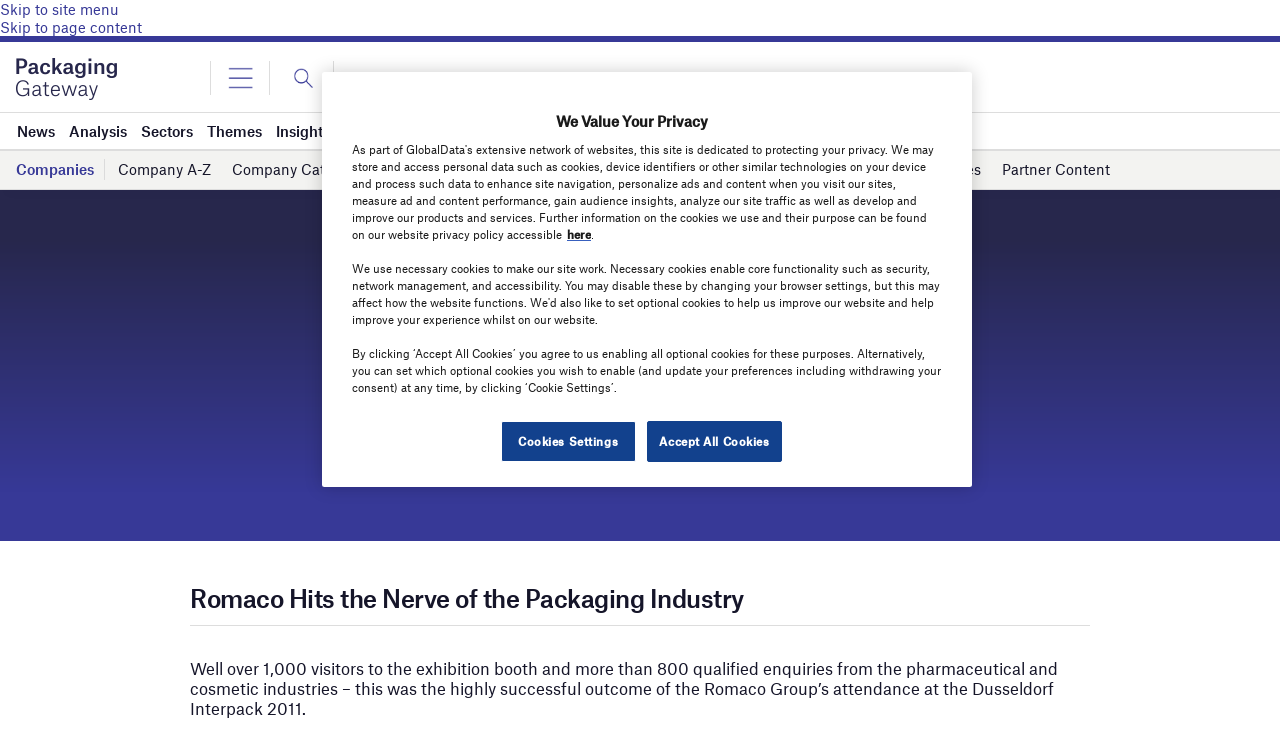

--- FILE ---
content_type: text/html; charset=utf-8
request_url: https://www.google.com/recaptcha/api2/anchor?ar=1&k=6LcqBjQUAAAAAOm0OoVcGhdeuwRaYeG44rfzGqtv&co=aHR0cHM6Ly93d3cucGFja2FnaW5nLWdhdGV3YXkuY29tOjQ0Mw..&hl=en&v=PoyoqOPhxBO7pBk68S4YbpHZ&size=normal&anchor-ms=20000&execute-ms=30000&cb=vae3hjmqd9a7
body_size: 49421
content:
<!DOCTYPE HTML><html dir="ltr" lang="en"><head><meta http-equiv="Content-Type" content="text/html; charset=UTF-8">
<meta http-equiv="X-UA-Compatible" content="IE=edge">
<title>reCAPTCHA</title>
<style type="text/css">
/* cyrillic-ext */
@font-face {
  font-family: 'Roboto';
  font-style: normal;
  font-weight: 400;
  font-stretch: 100%;
  src: url(//fonts.gstatic.com/s/roboto/v48/KFO7CnqEu92Fr1ME7kSn66aGLdTylUAMa3GUBHMdazTgWw.woff2) format('woff2');
  unicode-range: U+0460-052F, U+1C80-1C8A, U+20B4, U+2DE0-2DFF, U+A640-A69F, U+FE2E-FE2F;
}
/* cyrillic */
@font-face {
  font-family: 'Roboto';
  font-style: normal;
  font-weight: 400;
  font-stretch: 100%;
  src: url(//fonts.gstatic.com/s/roboto/v48/KFO7CnqEu92Fr1ME7kSn66aGLdTylUAMa3iUBHMdazTgWw.woff2) format('woff2');
  unicode-range: U+0301, U+0400-045F, U+0490-0491, U+04B0-04B1, U+2116;
}
/* greek-ext */
@font-face {
  font-family: 'Roboto';
  font-style: normal;
  font-weight: 400;
  font-stretch: 100%;
  src: url(//fonts.gstatic.com/s/roboto/v48/KFO7CnqEu92Fr1ME7kSn66aGLdTylUAMa3CUBHMdazTgWw.woff2) format('woff2');
  unicode-range: U+1F00-1FFF;
}
/* greek */
@font-face {
  font-family: 'Roboto';
  font-style: normal;
  font-weight: 400;
  font-stretch: 100%;
  src: url(//fonts.gstatic.com/s/roboto/v48/KFO7CnqEu92Fr1ME7kSn66aGLdTylUAMa3-UBHMdazTgWw.woff2) format('woff2');
  unicode-range: U+0370-0377, U+037A-037F, U+0384-038A, U+038C, U+038E-03A1, U+03A3-03FF;
}
/* math */
@font-face {
  font-family: 'Roboto';
  font-style: normal;
  font-weight: 400;
  font-stretch: 100%;
  src: url(//fonts.gstatic.com/s/roboto/v48/KFO7CnqEu92Fr1ME7kSn66aGLdTylUAMawCUBHMdazTgWw.woff2) format('woff2');
  unicode-range: U+0302-0303, U+0305, U+0307-0308, U+0310, U+0312, U+0315, U+031A, U+0326-0327, U+032C, U+032F-0330, U+0332-0333, U+0338, U+033A, U+0346, U+034D, U+0391-03A1, U+03A3-03A9, U+03B1-03C9, U+03D1, U+03D5-03D6, U+03F0-03F1, U+03F4-03F5, U+2016-2017, U+2034-2038, U+203C, U+2040, U+2043, U+2047, U+2050, U+2057, U+205F, U+2070-2071, U+2074-208E, U+2090-209C, U+20D0-20DC, U+20E1, U+20E5-20EF, U+2100-2112, U+2114-2115, U+2117-2121, U+2123-214F, U+2190, U+2192, U+2194-21AE, U+21B0-21E5, U+21F1-21F2, U+21F4-2211, U+2213-2214, U+2216-22FF, U+2308-230B, U+2310, U+2319, U+231C-2321, U+2336-237A, U+237C, U+2395, U+239B-23B7, U+23D0, U+23DC-23E1, U+2474-2475, U+25AF, U+25B3, U+25B7, U+25BD, U+25C1, U+25CA, U+25CC, U+25FB, U+266D-266F, U+27C0-27FF, U+2900-2AFF, U+2B0E-2B11, U+2B30-2B4C, U+2BFE, U+3030, U+FF5B, U+FF5D, U+1D400-1D7FF, U+1EE00-1EEFF;
}
/* symbols */
@font-face {
  font-family: 'Roboto';
  font-style: normal;
  font-weight: 400;
  font-stretch: 100%;
  src: url(//fonts.gstatic.com/s/roboto/v48/KFO7CnqEu92Fr1ME7kSn66aGLdTylUAMaxKUBHMdazTgWw.woff2) format('woff2');
  unicode-range: U+0001-000C, U+000E-001F, U+007F-009F, U+20DD-20E0, U+20E2-20E4, U+2150-218F, U+2190, U+2192, U+2194-2199, U+21AF, U+21E6-21F0, U+21F3, U+2218-2219, U+2299, U+22C4-22C6, U+2300-243F, U+2440-244A, U+2460-24FF, U+25A0-27BF, U+2800-28FF, U+2921-2922, U+2981, U+29BF, U+29EB, U+2B00-2BFF, U+4DC0-4DFF, U+FFF9-FFFB, U+10140-1018E, U+10190-1019C, U+101A0, U+101D0-101FD, U+102E0-102FB, U+10E60-10E7E, U+1D2C0-1D2D3, U+1D2E0-1D37F, U+1F000-1F0FF, U+1F100-1F1AD, U+1F1E6-1F1FF, U+1F30D-1F30F, U+1F315, U+1F31C, U+1F31E, U+1F320-1F32C, U+1F336, U+1F378, U+1F37D, U+1F382, U+1F393-1F39F, U+1F3A7-1F3A8, U+1F3AC-1F3AF, U+1F3C2, U+1F3C4-1F3C6, U+1F3CA-1F3CE, U+1F3D4-1F3E0, U+1F3ED, U+1F3F1-1F3F3, U+1F3F5-1F3F7, U+1F408, U+1F415, U+1F41F, U+1F426, U+1F43F, U+1F441-1F442, U+1F444, U+1F446-1F449, U+1F44C-1F44E, U+1F453, U+1F46A, U+1F47D, U+1F4A3, U+1F4B0, U+1F4B3, U+1F4B9, U+1F4BB, U+1F4BF, U+1F4C8-1F4CB, U+1F4D6, U+1F4DA, U+1F4DF, U+1F4E3-1F4E6, U+1F4EA-1F4ED, U+1F4F7, U+1F4F9-1F4FB, U+1F4FD-1F4FE, U+1F503, U+1F507-1F50B, U+1F50D, U+1F512-1F513, U+1F53E-1F54A, U+1F54F-1F5FA, U+1F610, U+1F650-1F67F, U+1F687, U+1F68D, U+1F691, U+1F694, U+1F698, U+1F6AD, U+1F6B2, U+1F6B9-1F6BA, U+1F6BC, U+1F6C6-1F6CF, U+1F6D3-1F6D7, U+1F6E0-1F6EA, U+1F6F0-1F6F3, U+1F6F7-1F6FC, U+1F700-1F7FF, U+1F800-1F80B, U+1F810-1F847, U+1F850-1F859, U+1F860-1F887, U+1F890-1F8AD, U+1F8B0-1F8BB, U+1F8C0-1F8C1, U+1F900-1F90B, U+1F93B, U+1F946, U+1F984, U+1F996, U+1F9E9, U+1FA00-1FA6F, U+1FA70-1FA7C, U+1FA80-1FA89, U+1FA8F-1FAC6, U+1FACE-1FADC, U+1FADF-1FAE9, U+1FAF0-1FAF8, U+1FB00-1FBFF;
}
/* vietnamese */
@font-face {
  font-family: 'Roboto';
  font-style: normal;
  font-weight: 400;
  font-stretch: 100%;
  src: url(//fonts.gstatic.com/s/roboto/v48/KFO7CnqEu92Fr1ME7kSn66aGLdTylUAMa3OUBHMdazTgWw.woff2) format('woff2');
  unicode-range: U+0102-0103, U+0110-0111, U+0128-0129, U+0168-0169, U+01A0-01A1, U+01AF-01B0, U+0300-0301, U+0303-0304, U+0308-0309, U+0323, U+0329, U+1EA0-1EF9, U+20AB;
}
/* latin-ext */
@font-face {
  font-family: 'Roboto';
  font-style: normal;
  font-weight: 400;
  font-stretch: 100%;
  src: url(//fonts.gstatic.com/s/roboto/v48/KFO7CnqEu92Fr1ME7kSn66aGLdTylUAMa3KUBHMdazTgWw.woff2) format('woff2');
  unicode-range: U+0100-02BA, U+02BD-02C5, U+02C7-02CC, U+02CE-02D7, U+02DD-02FF, U+0304, U+0308, U+0329, U+1D00-1DBF, U+1E00-1E9F, U+1EF2-1EFF, U+2020, U+20A0-20AB, U+20AD-20C0, U+2113, U+2C60-2C7F, U+A720-A7FF;
}
/* latin */
@font-face {
  font-family: 'Roboto';
  font-style: normal;
  font-weight: 400;
  font-stretch: 100%;
  src: url(//fonts.gstatic.com/s/roboto/v48/KFO7CnqEu92Fr1ME7kSn66aGLdTylUAMa3yUBHMdazQ.woff2) format('woff2');
  unicode-range: U+0000-00FF, U+0131, U+0152-0153, U+02BB-02BC, U+02C6, U+02DA, U+02DC, U+0304, U+0308, U+0329, U+2000-206F, U+20AC, U+2122, U+2191, U+2193, U+2212, U+2215, U+FEFF, U+FFFD;
}
/* cyrillic-ext */
@font-face {
  font-family: 'Roboto';
  font-style: normal;
  font-weight: 500;
  font-stretch: 100%;
  src: url(//fonts.gstatic.com/s/roboto/v48/KFO7CnqEu92Fr1ME7kSn66aGLdTylUAMa3GUBHMdazTgWw.woff2) format('woff2');
  unicode-range: U+0460-052F, U+1C80-1C8A, U+20B4, U+2DE0-2DFF, U+A640-A69F, U+FE2E-FE2F;
}
/* cyrillic */
@font-face {
  font-family: 'Roboto';
  font-style: normal;
  font-weight: 500;
  font-stretch: 100%;
  src: url(//fonts.gstatic.com/s/roboto/v48/KFO7CnqEu92Fr1ME7kSn66aGLdTylUAMa3iUBHMdazTgWw.woff2) format('woff2');
  unicode-range: U+0301, U+0400-045F, U+0490-0491, U+04B0-04B1, U+2116;
}
/* greek-ext */
@font-face {
  font-family: 'Roboto';
  font-style: normal;
  font-weight: 500;
  font-stretch: 100%;
  src: url(//fonts.gstatic.com/s/roboto/v48/KFO7CnqEu92Fr1ME7kSn66aGLdTylUAMa3CUBHMdazTgWw.woff2) format('woff2');
  unicode-range: U+1F00-1FFF;
}
/* greek */
@font-face {
  font-family: 'Roboto';
  font-style: normal;
  font-weight: 500;
  font-stretch: 100%;
  src: url(//fonts.gstatic.com/s/roboto/v48/KFO7CnqEu92Fr1ME7kSn66aGLdTylUAMa3-UBHMdazTgWw.woff2) format('woff2');
  unicode-range: U+0370-0377, U+037A-037F, U+0384-038A, U+038C, U+038E-03A1, U+03A3-03FF;
}
/* math */
@font-face {
  font-family: 'Roboto';
  font-style: normal;
  font-weight: 500;
  font-stretch: 100%;
  src: url(//fonts.gstatic.com/s/roboto/v48/KFO7CnqEu92Fr1ME7kSn66aGLdTylUAMawCUBHMdazTgWw.woff2) format('woff2');
  unicode-range: U+0302-0303, U+0305, U+0307-0308, U+0310, U+0312, U+0315, U+031A, U+0326-0327, U+032C, U+032F-0330, U+0332-0333, U+0338, U+033A, U+0346, U+034D, U+0391-03A1, U+03A3-03A9, U+03B1-03C9, U+03D1, U+03D5-03D6, U+03F0-03F1, U+03F4-03F5, U+2016-2017, U+2034-2038, U+203C, U+2040, U+2043, U+2047, U+2050, U+2057, U+205F, U+2070-2071, U+2074-208E, U+2090-209C, U+20D0-20DC, U+20E1, U+20E5-20EF, U+2100-2112, U+2114-2115, U+2117-2121, U+2123-214F, U+2190, U+2192, U+2194-21AE, U+21B0-21E5, U+21F1-21F2, U+21F4-2211, U+2213-2214, U+2216-22FF, U+2308-230B, U+2310, U+2319, U+231C-2321, U+2336-237A, U+237C, U+2395, U+239B-23B7, U+23D0, U+23DC-23E1, U+2474-2475, U+25AF, U+25B3, U+25B7, U+25BD, U+25C1, U+25CA, U+25CC, U+25FB, U+266D-266F, U+27C0-27FF, U+2900-2AFF, U+2B0E-2B11, U+2B30-2B4C, U+2BFE, U+3030, U+FF5B, U+FF5D, U+1D400-1D7FF, U+1EE00-1EEFF;
}
/* symbols */
@font-face {
  font-family: 'Roboto';
  font-style: normal;
  font-weight: 500;
  font-stretch: 100%;
  src: url(//fonts.gstatic.com/s/roboto/v48/KFO7CnqEu92Fr1ME7kSn66aGLdTylUAMaxKUBHMdazTgWw.woff2) format('woff2');
  unicode-range: U+0001-000C, U+000E-001F, U+007F-009F, U+20DD-20E0, U+20E2-20E4, U+2150-218F, U+2190, U+2192, U+2194-2199, U+21AF, U+21E6-21F0, U+21F3, U+2218-2219, U+2299, U+22C4-22C6, U+2300-243F, U+2440-244A, U+2460-24FF, U+25A0-27BF, U+2800-28FF, U+2921-2922, U+2981, U+29BF, U+29EB, U+2B00-2BFF, U+4DC0-4DFF, U+FFF9-FFFB, U+10140-1018E, U+10190-1019C, U+101A0, U+101D0-101FD, U+102E0-102FB, U+10E60-10E7E, U+1D2C0-1D2D3, U+1D2E0-1D37F, U+1F000-1F0FF, U+1F100-1F1AD, U+1F1E6-1F1FF, U+1F30D-1F30F, U+1F315, U+1F31C, U+1F31E, U+1F320-1F32C, U+1F336, U+1F378, U+1F37D, U+1F382, U+1F393-1F39F, U+1F3A7-1F3A8, U+1F3AC-1F3AF, U+1F3C2, U+1F3C4-1F3C6, U+1F3CA-1F3CE, U+1F3D4-1F3E0, U+1F3ED, U+1F3F1-1F3F3, U+1F3F5-1F3F7, U+1F408, U+1F415, U+1F41F, U+1F426, U+1F43F, U+1F441-1F442, U+1F444, U+1F446-1F449, U+1F44C-1F44E, U+1F453, U+1F46A, U+1F47D, U+1F4A3, U+1F4B0, U+1F4B3, U+1F4B9, U+1F4BB, U+1F4BF, U+1F4C8-1F4CB, U+1F4D6, U+1F4DA, U+1F4DF, U+1F4E3-1F4E6, U+1F4EA-1F4ED, U+1F4F7, U+1F4F9-1F4FB, U+1F4FD-1F4FE, U+1F503, U+1F507-1F50B, U+1F50D, U+1F512-1F513, U+1F53E-1F54A, U+1F54F-1F5FA, U+1F610, U+1F650-1F67F, U+1F687, U+1F68D, U+1F691, U+1F694, U+1F698, U+1F6AD, U+1F6B2, U+1F6B9-1F6BA, U+1F6BC, U+1F6C6-1F6CF, U+1F6D3-1F6D7, U+1F6E0-1F6EA, U+1F6F0-1F6F3, U+1F6F7-1F6FC, U+1F700-1F7FF, U+1F800-1F80B, U+1F810-1F847, U+1F850-1F859, U+1F860-1F887, U+1F890-1F8AD, U+1F8B0-1F8BB, U+1F8C0-1F8C1, U+1F900-1F90B, U+1F93B, U+1F946, U+1F984, U+1F996, U+1F9E9, U+1FA00-1FA6F, U+1FA70-1FA7C, U+1FA80-1FA89, U+1FA8F-1FAC6, U+1FACE-1FADC, U+1FADF-1FAE9, U+1FAF0-1FAF8, U+1FB00-1FBFF;
}
/* vietnamese */
@font-face {
  font-family: 'Roboto';
  font-style: normal;
  font-weight: 500;
  font-stretch: 100%;
  src: url(//fonts.gstatic.com/s/roboto/v48/KFO7CnqEu92Fr1ME7kSn66aGLdTylUAMa3OUBHMdazTgWw.woff2) format('woff2');
  unicode-range: U+0102-0103, U+0110-0111, U+0128-0129, U+0168-0169, U+01A0-01A1, U+01AF-01B0, U+0300-0301, U+0303-0304, U+0308-0309, U+0323, U+0329, U+1EA0-1EF9, U+20AB;
}
/* latin-ext */
@font-face {
  font-family: 'Roboto';
  font-style: normal;
  font-weight: 500;
  font-stretch: 100%;
  src: url(//fonts.gstatic.com/s/roboto/v48/KFO7CnqEu92Fr1ME7kSn66aGLdTylUAMa3KUBHMdazTgWw.woff2) format('woff2');
  unicode-range: U+0100-02BA, U+02BD-02C5, U+02C7-02CC, U+02CE-02D7, U+02DD-02FF, U+0304, U+0308, U+0329, U+1D00-1DBF, U+1E00-1E9F, U+1EF2-1EFF, U+2020, U+20A0-20AB, U+20AD-20C0, U+2113, U+2C60-2C7F, U+A720-A7FF;
}
/* latin */
@font-face {
  font-family: 'Roboto';
  font-style: normal;
  font-weight: 500;
  font-stretch: 100%;
  src: url(//fonts.gstatic.com/s/roboto/v48/KFO7CnqEu92Fr1ME7kSn66aGLdTylUAMa3yUBHMdazQ.woff2) format('woff2');
  unicode-range: U+0000-00FF, U+0131, U+0152-0153, U+02BB-02BC, U+02C6, U+02DA, U+02DC, U+0304, U+0308, U+0329, U+2000-206F, U+20AC, U+2122, U+2191, U+2193, U+2212, U+2215, U+FEFF, U+FFFD;
}
/* cyrillic-ext */
@font-face {
  font-family: 'Roboto';
  font-style: normal;
  font-weight: 900;
  font-stretch: 100%;
  src: url(//fonts.gstatic.com/s/roboto/v48/KFO7CnqEu92Fr1ME7kSn66aGLdTylUAMa3GUBHMdazTgWw.woff2) format('woff2');
  unicode-range: U+0460-052F, U+1C80-1C8A, U+20B4, U+2DE0-2DFF, U+A640-A69F, U+FE2E-FE2F;
}
/* cyrillic */
@font-face {
  font-family: 'Roboto';
  font-style: normal;
  font-weight: 900;
  font-stretch: 100%;
  src: url(//fonts.gstatic.com/s/roboto/v48/KFO7CnqEu92Fr1ME7kSn66aGLdTylUAMa3iUBHMdazTgWw.woff2) format('woff2');
  unicode-range: U+0301, U+0400-045F, U+0490-0491, U+04B0-04B1, U+2116;
}
/* greek-ext */
@font-face {
  font-family: 'Roboto';
  font-style: normal;
  font-weight: 900;
  font-stretch: 100%;
  src: url(//fonts.gstatic.com/s/roboto/v48/KFO7CnqEu92Fr1ME7kSn66aGLdTylUAMa3CUBHMdazTgWw.woff2) format('woff2');
  unicode-range: U+1F00-1FFF;
}
/* greek */
@font-face {
  font-family: 'Roboto';
  font-style: normal;
  font-weight: 900;
  font-stretch: 100%;
  src: url(//fonts.gstatic.com/s/roboto/v48/KFO7CnqEu92Fr1ME7kSn66aGLdTylUAMa3-UBHMdazTgWw.woff2) format('woff2');
  unicode-range: U+0370-0377, U+037A-037F, U+0384-038A, U+038C, U+038E-03A1, U+03A3-03FF;
}
/* math */
@font-face {
  font-family: 'Roboto';
  font-style: normal;
  font-weight: 900;
  font-stretch: 100%;
  src: url(//fonts.gstatic.com/s/roboto/v48/KFO7CnqEu92Fr1ME7kSn66aGLdTylUAMawCUBHMdazTgWw.woff2) format('woff2');
  unicode-range: U+0302-0303, U+0305, U+0307-0308, U+0310, U+0312, U+0315, U+031A, U+0326-0327, U+032C, U+032F-0330, U+0332-0333, U+0338, U+033A, U+0346, U+034D, U+0391-03A1, U+03A3-03A9, U+03B1-03C9, U+03D1, U+03D5-03D6, U+03F0-03F1, U+03F4-03F5, U+2016-2017, U+2034-2038, U+203C, U+2040, U+2043, U+2047, U+2050, U+2057, U+205F, U+2070-2071, U+2074-208E, U+2090-209C, U+20D0-20DC, U+20E1, U+20E5-20EF, U+2100-2112, U+2114-2115, U+2117-2121, U+2123-214F, U+2190, U+2192, U+2194-21AE, U+21B0-21E5, U+21F1-21F2, U+21F4-2211, U+2213-2214, U+2216-22FF, U+2308-230B, U+2310, U+2319, U+231C-2321, U+2336-237A, U+237C, U+2395, U+239B-23B7, U+23D0, U+23DC-23E1, U+2474-2475, U+25AF, U+25B3, U+25B7, U+25BD, U+25C1, U+25CA, U+25CC, U+25FB, U+266D-266F, U+27C0-27FF, U+2900-2AFF, U+2B0E-2B11, U+2B30-2B4C, U+2BFE, U+3030, U+FF5B, U+FF5D, U+1D400-1D7FF, U+1EE00-1EEFF;
}
/* symbols */
@font-face {
  font-family: 'Roboto';
  font-style: normal;
  font-weight: 900;
  font-stretch: 100%;
  src: url(//fonts.gstatic.com/s/roboto/v48/KFO7CnqEu92Fr1ME7kSn66aGLdTylUAMaxKUBHMdazTgWw.woff2) format('woff2');
  unicode-range: U+0001-000C, U+000E-001F, U+007F-009F, U+20DD-20E0, U+20E2-20E4, U+2150-218F, U+2190, U+2192, U+2194-2199, U+21AF, U+21E6-21F0, U+21F3, U+2218-2219, U+2299, U+22C4-22C6, U+2300-243F, U+2440-244A, U+2460-24FF, U+25A0-27BF, U+2800-28FF, U+2921-2922, U+2981, U+29BF, U+29EB, U+2B00-2BFF, U+4DC0-4DFF, U+FFF9-FFFB, U+10140-1018E, U+10190-1019C, U+101A0, U+101D0-101FD, U+102E0-102FB, U+10E60-10E7E, U+1D2C0-1D2D3, U+1D2E0-1D37F, U+1F000-1F0FF, U+1F100-1F1AD, U+1F1E6-1F1FF, U+1F30D-1F30F, U+1F315, U+1F31C, U+1F31E, U+1F320-1F32C, U+1F336, U+1F378, U+1F37D, U+1F382, U+1F393-1F39F, U+1F3A7-1F3A8, U+1F3AC-1F3AF, U+1F3C2, U+1F3C4-1F3C6, U+1F3CA-1F3CE, U+1F3D4-1F3E0, U+1F3ED, U+1F3F1-1F3F3, U+1F3F5-1F3F7, U+1F408, U+1F415, U+1F41F, U+1F426, U+1F43F, U+1F441-1F442, U+1F444, U+1F446-1F449, U+1F44C-1F44E, U+1F453, U+1F46A, U+1F47D, U+1F4A3, U+1F4B0, U+1F4B3, U+1F4B9, U+1F4BB, U+1F4BF, U+1F4C8-1F4CB, U+1F4D6, U+1F4DA, U+1F4DF, U+1F4E3-1F4E6, U+1F4EA-1F4ED, U+1F4F7, U+1F4F9-1F4FB, U+1F4FD-1F4FE, U+1F503, U+1F507-1F50B, U+1F50D, U+1F512-1F513, U+1F53E-1F54A, U+1F54F-1F5FA, U+1F610, U+1F650-1F67F, U+1F687, U+1F68D, U+1F691, U+1F694, U+1F698, U+1F6AD, U+1F6B2, U+1F6B9-1F6BA, U+1F6BC, U+1F6C6-1F6CF, U+1F6D3-1F6D7, U+1F6E0-1F6EA, U+1F6F0-1F6F3, U+1F6F7-1F6FC, U+1F700-1F7FF, U+1F800-1F80B, U+1F810-1F847, U+1F850-1F859, U+1F860-1F887, U+1F890-1F8AD, U+1F8B0-1F8BB, U+1F8C0-1F8C1, U+1F900-1F90B, U+1F93B, U+1F946, U+1F984, U+1F996, U+1F9E9, U+1FA00-1FA6F, U+1FA70-1FA7C, U+1FA80-1FA89, U+1FA8F-1FAC6, U+1FACE-1FADC, U+1FADF-1FAE9, U+1FAF0-1FAF8, U+1FB00-1FBFF;
}
/* vietnamese */
@font-face {
  font-family: 'Roboto';
  font-style: normal;
  font-weight: 900;
  font-stretch: 100%;
  src: url(//fonts.gstatic.com/s/roboto/v48/KFO7CnqEu92Fr1ME7kSn66aGLdTylUAMa3OUBHMdazTgWw.woff2) format('woff2');
  unicode-range: U+0102-0103, U+0110-0111, U+0128-0129, U+0168-0169, U+01A0-01A1, U+01AF-01B0, U+0300-0301, U+0303-0304, U+0308-0309, U+0323, U+0329, U+1EA0-1EF9, U+20AB;
}
/* latin-ext */
@font-face {
  font-family: 'Roboto';
  font-style: normal;
  font-weight: 900;
  font-stretch: 100%;
  src: url(//fonts.gstatic.com/s/roboto/v48/KFO7CnqEu92Fr1ME7kSn66aGLdTylUAMa3KUBHMdazTgWw.woff2) format('woff2');
  unicode-range: U+0100-02BA, U+02BD-02C5, U+02C7-02CC, U+02CE-02D7, U+02DD-02FF, U+0304, U+0308, U+0329, U+1D00-1DBF, U+1E00-1E9F, U+1EF2-1EFF, U+2020, U+20A0-20AB, U+20AD-20C0, U+2113, U+2C60-2C7F, U+A720-A7FF;
}
/* latin */
@font-face {
  font-family: 'Roboto';
  font-style: normal;
  font-weight: 900;
  font-stretch: 100%;
  src: url(//fonts.gstatic.com/s/roboto/v48/KFO7CnqEu92Fr1ME7kSn66aGLdTylUAMa3yUBHMdazQ.woff2) format('woff2');
  unicode-range: U+0000-00FF, U+0131, U+0152-0153, U+02BB-02BC, U+02C6, U+02DA, U+02DC, U+0304, U+0308, U+0329, U+2000-206F, U+20AC, U+2122, U+2191, U+2193, U+2212, U+2215, U+FEFF, U+FFFD;
}

</style>
<link rel="stylesheet" type="text/css" href="https://www.gstatic.com/recaptcha/releases/PoyoqOPhxBO7pBk68S4YbpHZ/styles__ltr.css">
<script nonce="lrf9AIrCMnnNKE_tHVFgZw" type="text/javascript">window['__recaptcha_api'] = 'https://www.google.com/recaptcha/api2/';</script>
<script type="text/javascript" src="https://www.gstatic.com/recaptcha/releases/PoyoqOPhxBO7pBk68S4YbpHZ/recaptcha__en.js" nonce="lrf9AIrCMnnNKE_tHVFgZw">
      
    </script></head>
<body><div id="rc-anchor-alert" class="rc-anchor-alert"></div>
<input type="hidden" id="recaptcha-token" value="[base64]">
<script type="text/javascript" nonce="lrf9AIrCMnnNKE_tHVFgZw">
      recaptcha.anchor.Main.init("[\x22ainput\x22,[\x22bgdata\x22,\x22\x22,\[base64]/[base64]/[base64]/ZyhXLGgpOnEoW04sMjEsbF0sVywwKSxoKSxmYWxzZSxmYWxzZSl9Y2F0Y2goayl7RygzNTgsVyk/[base64]/[base64]/[base64]/[base64]/[base64]/[base64]/[base64]/bmV3IEJbT10oRFswXSk6dz09Mj9uZXcgQltPXShEWzBdLERbMV0pOnc9PTM/bmV3IEJbT10oRFswXSxEWzFdLERbMl0pOnc9PTQ/[base64]/[base64]/[base64]/[base64]/[base64]\\u003d\x22,\[base64]\\u003d\\u003d\x22,\x22w4tzV8ODRV/CnMKoO2tZM8OEEnLDrcOfXSLCh8KCw4vDlcOzP8KhLMKLcmV4FAvDvcK1Nj3CkMKBw6/Co8OcQS7Cmz0LBcK1F1zCt8OLw7wwIcKxw4R8A8KLIsKsw7jDmMKuwrDCosOAw4ZIYMKLwoQiJRsgwoTCpMOkLgxNRDd3woUJwpByccKyQMKmw59eI8KEwqMRw4JlwobCmkgYw7Vsw6kLMXg/wrLCoGxMVMOxw4RUw5obw7dpd8OXw7LDoMKxw5AUU8O1I0fDmDfDo8O8wrzDtl/CrWPDl8KDw5HCvzXDqhDDmhvDosK+wpbCi8ONMsK3w6cvA8OafsKwJcO0O8Kew7s8w7oRw7HDisKqwpBEFcKww6jDmytwb8Kuw5N6wocaw6d7w7xLdMKTBsOXLcOtISskdhVDQj7DvjjDjcKZBsOMwq1MYxYrP8OXwpPDrirDl2F1GsKow5PCjcODw5bDjcKVNMOsw5/[base64]/[base64]/CqigNI13CgHzCrsKjw5XCj0LDpHkcdwwWAsKywqFWwpPDu8K5wpHDv0nCqzkwwosXRsKswqXDj8KRw5DCsBU/[base64]/[base64]/CsF3CtMKKNcKAJ8K3wozCo8OKwp1ABMO0wqpkSXLDisKPFDTCihFuNk7Do8O+w5LDlsO4wqkhw4TCscKaw5p/[base64]/CklfCtwHDocK1GcKTwprCt3rDk8KPwqnDgVN6M8KQLcKNw5vCjg/Dq8O4RcKHw7XCnsK9OVpfwrDCs3nDqR/Ds2p4AsOadHRRCsK5w4LDocKEY1/DoiDDpCrCjcKUw6N2wpsSIcOaw7jDkMO8w787wqxCL8OtAGxIwqcJdG7DvsO6ecONw6LCumEgDQDDpyvDosK4w4/ClsOxwoPDji8Yw6bDh2zCmcOKw5s2wp7CgypmdsKtMMKcw6nChsOhBzDCnkJ/[base64]/CpGFdwp11wrTDmgATw4nDs2RIIT/CrcKKwqcAa8KFw5vCgcOZw61IOFvDskE2HXFdCcOXB1ZycnHCh8OHSR13MUIUw6jCs8O6wpnDusOueXxIFsKOwokvw4Ibw4TCiMO8NhDDtz18QsKTATbDkMKADknCvcOIOMKXwr5hwpzDgjvDpH3CoR/CtEfClWzDhsKSHUIUw6NUw4Y+IMKgaMKCJyt0OjLCi2LDvznCkyvDgGjDqsO0wpdVwrrDuMOtL1PDqDzCpMKfOXXCtEXDssKQwqkcCcKUHU8hw5bClWbDkCHDuMKvWsO3wq/DkBcjaETCti3DrXjCrzAsezHCvcOGw54Vwo7DjMK/[base64]/w6c9wr1gVjDCvsO7PkHCsyA0Fi4eVhAawq5BXmvCsi3DpMKpAwNBMcKbNsKiwrpVWiXCilPCsWQXw4d+STjDscOMwpzCpBzDqcOWWcOOw4c/Chd+GDDCjRFywrrDqsOUIiXDlMO/LhBGDMKDw6TDpsKHwqzCnxTCqcKdMF3DmcO/w7FJwpHDnTbDhcOecMOXw4AmeE1DwpvDhiVEbkLDiCA2ES4Qw4Vaw7PDvcOlwrYBDhcuMTQqworDm0fCrmYHb8KuCibDqcOfbzLDiDLDgsKzGxJZQcKmw5HCn189w47DhcOLesKOwqTCkMK5w4Qbw7PDq8KyH2/CsF8BwrvDnsKaw50aZAPDisKGI8KRw7Q9McONw6TCtcOow7rCssOdNMOuwrbDp8OcTC4bbgxzNE0bw7AiTRgxH3AqDMKdOMOBXETDrMOAFmQPw7DDmgLCnMKWRsOaJcOfw77DqkMUEDVkw4oXEMKqwo1fGMOdw4DCjH3DqyhAw77DuWZYw6h7KGIew4/CpcO2K37Dl8OYH8KnPMOsQ8KGw4vDkkrCi8KXWMO5BEnCtgfDmcOMw4jCkSJQU8OIwrx9AmBtLxDDrUQiKMK9w4RLw4IcYWPDkWTCgW0qw4lAw5XDncOFwrvDoMO6BSV/wogFWsKSZFozChzDjEZxbRR1wrosQWVoXEJcPENEJg0Ww7k+UVXCocOOb8O3w73DmzjDvsOcP8Opfldawr/DnsKFZDMUwrAcQsK3w43CoSHDuMKLawrCp8KKw7rCt8Kgw5QuwqzDm8O2U0pMw5vCu2vDhyDCsmxWQhwyETA8wp/DgsOYw6IIwrfCq8KDbnHDm8K9fgzCnWjDjhDDvQBcwr4Ew4LDr0l2w5TCgUN7fXLDvxsGThbDvQMnwr3CrsO3G8KOwrvCtcKlb8KqecOfwrlgw7NFw7HCnQ/CohJOwobCuSF+wp7CtAbDg8K5P8OYaFVwH8KgCDkfw4XCnsOkw60ZbcO0QGDCsAPDizvCtMKNDi58S8O4wonCoijCv8OZwoHDpGJBcmLCiMO0w73Ct8KswqrCviAewoLDhMOxwrETw4oKw4BPNXcmw4rDosKlKyrCtcO0dBnDrWLCkcOrJUIwwqJbwowcw4E/[base64]/Dt8Kywq3CjmXCmXRNw4RNw64zNSXCvnTCuRA3CMOnwrgcA0fDj8KORcKVdcKqGMKYS8Oyw6HDgDPCpGnCpTJkQsKFO8OfL8OxwpZEJREow7JDOGFKe8O8TAg/[base64]/CncOvw7zCoQwYw6RSIcO5w5fDo8K2VzN2w5XCpUrCk3zDt8KjegVOwrfCqjARw6TCsxxKf1fDlcO5wr0WwpvCocO4wrYCwoQ2LsOWw6TClGDDnsOSwrzCusORwpVzw5AQLyHDmR0jwoE9w7JpBFvCgQQSWsOsdj8dbg3Ch8KlwrrCin/Cm8Ozw5t2AsOuCMKmwpcaw5nDssOZXMKjw4pPw4sAw7caaT7CuXxMwrIXw7kJwp3DjMOfPsOkwprDqDQaw6AkYsOzQlXCgxBIw6NuLUVkw7DDsF1OfMKCa8ObZsKUD8KJWRrCqwTDoMKaHcKJezrCoWrDucKoK8Okw59+R8KZXcK/w7LClsOawrA9S8OAw77DownDjMODwpHCisOzGEpqFijDvhHDpzgVJcKyNDXDu8Kxw4kZHj0jwrjClcOqVQTCoFp/w5PClQxqX8KeWcOEw4ZpwrJ3TVVJwrPCj3bCncOABjcRZgZdOH3CpcO0CzfDmzLCpXw9W8Orw4bChMKzNitkwqwJw7vCqilgXkDCq0g+wo9mw61hXWcEHMOSwofCpsKvwp1Rw6bDgcKMNT/CkcOdwpdKwrDDi3PCi8OvXADCu8KXw5ZMw7QywrrCtMK+wq0ww4DClBrDgsOHwodtNjPDpcKTXnzCnGMwdh7ClsOfA8KHb8OFw7t6KMKYw7Eya01/OQ7CnAU0PBdYw7F2Tks3cDktOEgQw7cWwqwjwqwswrrClRUEw7QIwrBqGsKQwoIlCMKjbMOaw6pbwrBIW28QwqByKsOXw49gwqfChVd8w6Q3QMOpe2p0woLCgMKtW8KfwolVNhhVSsKlFXbCjjpfw6TCtcOPPy/DgwLDvcKJW8KEe8KmQMK2wpnCglcbwrouwqDCpF7DmMO5N8OGwrLDm8Kxw75Swp9Qw6YjKCvClsOwP8OEP8KSQXLDpXHDpsOVw6HDtVtVwrkCw4jCo8OKwqx7wrPClMKmXcK3dcO4OcKZYH/DmntbwqfDsSFhfCnDv8OKYWF7HMOaIMKww4FoXDHDvcKTIcO/XATDlh/Co8OKw5zCtkhbwr0+wrUPw5nDgA/DrsKYET5/wqoWwoDDssKcwrTCocOdwql6wrLDlMOaw5TDisKowrvCuTLCiGRFezcnwrLDrMOFw7I+Y1sWVyHDgyccGsKww5knw6PDkcKBw4/DhcO0w7o7w6NQEcO3wqEBw5QBAcOxwojCiFvDisOAw5vDjsOvEMOPUMONwo5LDsO3X8OFcyDCkMO4w4XCvDLCvMK+wqYKwpnCgcK3woLCvGh/w7DDiMOpR8KFX8O5O8KBQ8OPw4pZw53CrsOBw4TChcOuw5HDmsONQ8O+w4ovw7hgBcOXw4F/wpjDriYyRGwlw5VxwotaBCVnY8Obw4XChcKvw4TDmjfChTpnd8OYYMKBSMOWw7/Dm8ObSzbCoHUKJ2jDmMOSYcKtEmAbLMO3FFXDlcOVFsK+wrjCtMK2O8KcwrLDtGXDjwrCuUTCusKOw6nDvcKWBkQsKV5KOzLClMODw7XCt8KpwqHDhcORTMKZNzNiL1gYwrUtWcOrLS3DrcKwwqEJw5rCgng5wqDCtsKtwr3ClT/ClcOLw7zDrMO/[base64]/fDAHA8KiwrjCi31ZK2XDo8O2LBRhPcOHXiESw6hTT33CgMKsL8KKBhfDqi7DrmBGK8KLwpZCDCYvFXfDpcOrM3nClcOcwqRuesKnwrLDvMOCEsOZYcKQwq/CqcKVwo3DpC9sw7rCjcKqRMKnesK7f8KtfmrCl2jDnMODFsOWOT8Awo5nw6jCoU/DjmoQAcKTSGHCngwwwqQyC0nDpyTDtQ/CjnrCqcO/[base64]/SsK4V8KvLMOXScKCwpQFwrp2w68NYsO7P8OVUMOOw47CpcKTwp3DvkIJw6PDvhs5AMOoZMKbZMKXUMK1CyhRfsOPw4LDvMOSwp3CmcKRXnVKecKdU3tZwr3DmcK0wovCrMKgAcONODFRVioQcH9masKdVsK1wr/DgcKqwogjw7zCjsOPw6MnS8OeZMOoSsOzw50cw6fCoMO4wqbDisKmwrBePWvCgwvCgsOleCTCisKjwo/CkDPCunvDgMKiwod9esOqeMOfwoTCpHfCqz5fwq3Do8ONZ8Otw5LDkMOfw5pIQ8Ktw6XDvsOUGsKrwpleSsK/QR3Dq8KOwpTChH0yw5HDtsKrSFzDv2fDl8KDw5hOw5Q2GMK3w7xAJsOLQR3CqsKLOjPDrW7Dr1MUZcOqTxPCk0nCqC7CjSPCmX/ClHomZcK2Z8Kdwq3DiMKXwoPDqkHDpgvCvnbCtMKQw6slODfDhT3CqhXChcKQOsO+w6t1wqMGXcKBUGRyw492cF5ZwqXCucOSP8KgMgTDnm3Ci8OtwqDCkChGwrnDtHXDqEYQPArDoUUJUD/DtMOEIcOYw6wUw7wAw7c4MDsEVTbCrcKAwqnCq1Jkw7rCqh/[base64]/wovDl8K3w5sQTnVdw75Ew4zCu8OIw7QZw7AOwqzCjhsaw5BVwotHw64/w5JiwrzCh8KyRTLCvnlrwrdRckYTwoXCmsODKsKILm/DnMKTYcOYwpPDsMOQf8KMwprDn8O2wpR3w7UtAMKYw4QWwrVYPEh/bHZ7AsKQbFrDtcK/c8OCUMKfw6pUw6ZxTF0zTsKMw5HDq3hYLcKYwqXCvcKewqrDhTkpwpjCnkZ9wpE3w51rw7vDocO0wrY2d8KwJQgST0bCvCxwwol4CUcuw6DCnMKDw7jCkFYUw6vDm8OmBSTCkcO4w5zDqMOFwqfCt37DnsK6CcOeF8O/w4nCscKcw7/DisKmw6nDlMONw4F4XBAAwqHDiF7DvCgSNMKXYMK+w4fCjMKCwpBvwprCmcKvwoQNYncQBzBJw6JGw5zDmsKeecKgEVDCtsK1wpLCg8O2KsOAAsOzOMKrUsKaSjPDsgfCowbDsFLCm8O/MzTDpmbDicK/w6UowpXDsStawrLDiMO7acKFbH1BTRcHw618QcKhwpzDinZRK8KhwqYBw4gUDUrCg2xrVmpmBhfCgSZrQm7ChiXDs0Ifw6PDn2Yiw7PCn8KpDnBlwpDDv8KUw6VuwrRGw5hRDcKkwqLCs3HDn0HCiGxIw6HDkGLDq8KkwrgOwrsTbsK7wrzCsMOEwplhw6UGw4LCmj/CnQcIaAfCjMOXw7HCucKZO8Osw7HDpHTDpcOjYMOGNkAgwo/ChcOmIk0DS8KHQBk2wqgswoYtwoAxcsOWElzCgcKbw74IasKxazpiw6x5wrvCsTBnRcOSNUTCl8KvPHfCpcOuN0RVw6RFwr8HOcKPwq/CrsOiI8Oda3Quw5rDpsO1w5klDcKMwpcBw5/DnyxgesO/ei7DqMOBUQ/CiEfCj0PCh8KVwqDCu8KvIDnCiMO5D1MHwokMXD5Rw4EqFn7Cqy/CsQszCcKLUcOPwr/[base64]/Dp8OwWSjCp8O4X1zDjUkZwpBWwrhPwrcew4QDwqkge17Dll/DhcOxLAkQFjXCmsKxw6k2LX7CgsOkbibCmjbDg8KWAMK9JsO0MMOHw6kWw7vDvGLCqRnDtho5w4LCqsK7Dlhsw4cvVcONVsOKw5l/[base64]/w61ROcOcNsO/w5x/[base64]/DkMOpGQV/wqciVwdAbsOsLsKEPEnDiRQTeHfDpVkXw60JEXfDnsO+K8O5wrfDtWjCkMOdw4XCvMKrZiI1wrjDg8O0wqViwp5lB8KNNcOubMO+w5V/[base64]/KsK0wpdNw4dRL37Cn8O+e8KjPR5+w5TCsFUAw5RBTzbCqR4jw5Rkwpgmw6oxSmfCiTTCrcKow7DCmMKcwr3CtULCncKywopDw7o6w7kNYMOhRcOOeMOMKCDCisONwo/[base64]/DnsKlwrbCrA9uwqDDisKLw6DCnsOadsOzcSjClMKywrTCs8Oaw5RkwoPCmSkkVlBXwoPDqcKvOio0C8K8w59FcWfCsMOGOHvCgF5iwoQ3woxGw5x2GBIow77DoMK5ah/DshIswo/DpxNvfsKPw7rCoMKNwp55w5laecOZNFPCnjTDkGd9EcKnwo8Fw4PDlwZfw6thY8KDw73CmMKiIwjDh1tzwrnCtXduwp9PSAfDvDrCt8KPw4HCgUrDmizDkQEhKcKlw4/Cj8OAw6zCiA17w6vDuMKIWh/CucOAw7LClMOmXjULwqzCnlE9M1gYwoDDt8ORworCgUt2LzLDqUTDkcKQWsKvQk07w4rDvMKwUsKewoxHw5Fiw7PCv3rCmnsDEyvDssKlW8Kdw7Axw7nDq1PCmX83w5TCvlDCgMOSKn4LHgBmS1/DkV1Uwq/DsUfDnMOMw5HDljzDtMO2OcKIwq3CocOha8OSNxPCqS8KUcO0RV7Dh8OoS8KqPcKdw63Cp8KdwrUgwpvCqEvCtz5VZnZeXV3DiQPDgcOXX8OCw4PCi8K7wp3CpMOewoNTdV8UIDQjQkEvSMO2wqrCiSDDrVUCwrlFwozDs8Kyw6YEw5/CusKJUCwkwps/Z8OXAxHDuMOpW8KGOAURw67DgwfCrMO9RX5oLMOAwpPClCgOwoLCp8O0w616wrvDpyBAP8KLZMO/AFTDtsKkd1p/wrhFdcKzXhjDn2NIw6A1woRrw5JTSBvDqj7CoHHDrXjDlEDDt8O2J3dYTT0zwoXDsTw0w6TCu8Okw4USwqXDhsOAZmIhw7xowqd3XsKSAlTCmkHDksKZTEpQMRDDkcK1XDvCrGkzw4Y6w5w3DSMUb0/[base64]/[base64]/SFAUw6R1eSQEw7bDoH3DgSkeaMOuJ2TDjk7Di8KTwrDDtzkNw5XCqcK4w7AuecK8wqDDmwrDmVHDhBhgwqTDqDPDuSBXMMObSMOowpPDtzLCnTDCnMKZw7wtwoVfWcOaw5QSwqg4ZMKPw7sFEsOcfGZPJcKgD8OJXyxRw7ssw6XDvsOSwrE4wr/CuDPCtjBIdU/CuxHDhsOhw4giwoTDkiDCmBgUwqbClsKyw4bCjAoTwqzDpFXCk8KzH8Oyw7bDg8OGwoTDtU0owqxJwpfCtMOQBMKHwqzCgR0pLSBwT8Ozwo1kQSUEw51AdcK7w5bCu8OTM1rDlMOfdMK/[base64]/w55BwpLCjGbDoB/DtF7CscKqwowCw6oLwqbCuMOUW8OwWBLCosKswqAJwp9Ow7VIwrh8w4YPw4Nmw7Atcmxzw6B8Hks/dQrCgnsdw6DDkcKCw4LCksKoS8ObOsKqw6xWw5lCdWzCkhkVK0cawonDuw1Ew4nDv8KIw48ucRpdwqDCl8K8R3DChMK7XcK4LXnCtmUSORLDnsOsZ2M6Y8KvGDTDrcKnCMKyfSrDrjY8w6/Dq8OdT8ODwrzDgirCmMKKTBTClVUGwqRcwqtBw5hDe8OgWEUFc2Usw6I6dQTDm8KbHMO4woXDh8KrwoJvFTHDpWfDoENdewXDt8KcMcKiwrUpfcKwNcORYcKzwrUmen09TRvCssK/w7QNwrrCmMOPwrQvwqwhw6l7HsOhw4kHBsK2woolWnbDvzoTDDLCpnPCtigawrXCiUnDgMK5w4TCvBxNRcKyUTAPbMOTSMO9wobDo8OYwogAw67CsMOlembDsHRbwqXDp34kf8KVwrt2wrvCqAfCqR5aVBsow7zDm8Oqw4VzwpEIw7zDrsKPQw/DgsK+woo7wqgPMMO/cCrClMOIwrnCpsO7wo7DvW4uw7PDmD0cw7oKQjbDvMOvDQQSXywWA8ODDsOSD2lyF8K4w7/DtUZWwrA7WkjCknN+w7/DslrDn8KVdB5ew7bCnyVkwrvColpkYn7DpQvCux3DssOzwozDksOzX2bDk0XDrMOmGzlrw7/ChyBQwokUcMKUCMOYSipywq9TXMKoUUg3wrkVwo/DocKkB8KiU1rCpRbCuXnDqnbDvcOHw7LDvcO1wqdsP8O7Py5BSHYLEivCu23CvnLCsHbDlEYELMKkOMK3wqzDgT/Dq3zDhcK/[base64]/Bl1uRQnClsKSSsO0dMKHw77DkcOewqxhdcO6ScOAw5XCgMOpwo7ChRw/[base64]/[base64]/CgsO7wpMHwpsZXVbCrsOsI3kiwqzCscOVYSslGMK1D2nCq2MIwqhbaMOew7MowrBnPSRsDR4lw4cHN8Kgw4/DqC9PSDjCncO6c0rCoMOKw6ZONQ01LUzDqmDCj8OKw7PDp8KmUcOXw5IvwrvCjMOOOMKOacK3Dx5dw7FrccOfwp5wwpjCjk3DpMKWZsKWwqXCn37DjGPCvcKhPHpMwqUPcz7DqVPDmR7Cv8KLDy8wwpLDrFHDrcOkw7fDg8OJHCUVc8O2wrDCggTDjcKGIUF2w4Yawo/DuX7DshpLTsOmw4HCgsOgJ2PDvcKSQyvDicOGVDrCiMOfXXHCsUo6PsKRRcOfw5vCrsKxwp/[base64]/w45ICRxsXwl2NcOVUcOew7N3wonDkMKhwoZ8LsK6wqxrF8Oqwo4FfS4kwpBNw6fCh8K/KsKdwrjDq8O0wr3Ct8OxQBwyKQHCqydYbMOTwoDDqivDjwLDvADCscOxwoc2Oj/DgkrDq8KPYsOGwoA4w7EwwqHCq8OowqtyUhHCkx9IXngfwoTDh8KBU8KIwq3ClDpbwokyHn3DtMOLW8O5E8KXOcK+w6/CkzJTw6jCt8OpwoNRwrDDunTDuMKeM8Ohw5wpwqjDinDCm0YJTBDCmcKsw59OUkfCt2XDkcO5Q0nDqS9MPD7DuxHDlcOSw79nTChDI8OXw5rCmStTw7HCkcOTwqVHwo5yw7RXwpQ8OMOdwq7CuMOyw4USPjlGUMKUR0bCjMKJDMKow7IJw40Mwr1mRFp6wqvCrsOTw5/DmVUow79jwpl6w6wpwpPCvHDCuCHDm8KzZgHCqMOPeFXCk8KmImrDqMKSV3FpJWlqwq7Dnwgfwos/wrBDw7A4w5RARyjCjFsqEsO6w4jCssOoSsK7DwjDml5uwqQCw43Dt8OtZWgAw5rDosKhYk7Dh8KVw4DCgELDs8KMwqcoP8Kuw6FkU3/DkcKLwpzCiTnDinPDqcOEIiLCjcODd3XCv8KNw61nw4LCpTdWw6PCh0LDlGzDgMKLwqfClDE6w4bCuMKWw63Dny/Cj8Kvw47CmsKIfMKSJi5LG8OHZHlaM28Ew4Fkw5rDrR3Cm0/DucOdEiLDhTfCkcOiJsKDwojCtMOZw74Uw7XDjEvCr34XaH8Dw53Dmh/DssOPw7zCnMKqWsOWw5cePAZmwr0CKkUeKBhIFcO0HDvDg8K7UAgcwr4bw7/[base64]/[base64]/DusKxwp/DpnB7PsOGejE8PcORSB/CqcOmZMKiVMK8bXrCrTPCosKUO0wiZyl0w7wsQHByw67Cv1DCv3vClFTClyNvPMO6MU4/w6p0wofDjsKgw6jDpcKhFR1Uw7bDpRFuw5YUbGpZEhbDlx3CrFLCmsO4wooYw7LDt8OTwqVAN0cgWcK7w6jClivCqm7CpcOEZMKdwrHCvVLCg8KTH8KTw5w0FDM0XcO6wrZadDHCqsO5KsK+wp/Dm247ASbDtRJ2wrpiw53CsDvCjwFEwr/Dt8K/w6AhwpzCh3UxIsO9U1M5w4dpPMK3fyfCvMK5YwfDsF4/wotiScKmP8K1w7hGb8KmdgbDn1h9wqkVwq9SfjxqcMKIb8KSwrVwYsKYbcO/fVcFwovDjjrDr8OLwotCBnYeSjMUw6bDnMOUw6bCncOgEHPColxNUMOJw65LRMOvw5fCiS8zw6TCssKEMxp9wo5ATMOPKcKfwoFTMVTDr29DcsOsJiHCrcKULMOealrDmGnDlsOuegwMwrhWwrfCiHTDmBfCiG/ChMOxwpPDrMK8L8ObwrdiMsO1w4A/wrNxR8OjSnLCtwQBw53Dq8K8w73CrFXCrQvDjSRLC8K1f8KGEFDDl8Opw7ZDw5oKYSzCqADCtcKHwpzCjsK+w7vDqsKFw6/DnETDggVdMiHCo3Fxw4nDsMKqBiMyTxRxw7jCnsO/w7ELX8OOc8OgIEo6wqnCsMOwwqjCk8O5WTnChsKwwp12w7nCqwIRDcKBwrlMLDHDiMOCQ8OXPVHCm0UHFEBLOsOfYsKLwoFYCsOJwo/Cpg5jw7bClsOow7jDlsKAwrrDqMKQfMKXAsOKw750AsKJw7tJQMO0w4fCvcO3U8ODwpVDJcKawpo8wpLCisKAVsOqPHjCqAgLT8OBw7YxwqFdw4lzw4dOwo3CsSZ1SMKJP8KewrchwrLCq8ONIsK1NjjDpcKjwo/CqMKpwr1hLMOaw7DDvRQkMMKrwosLeEJLd8O6wrFCFh5ww4g5wpduwqXDjMKow5R3w4NWw7zCvgB5fsK7w7XCkcKow4DDsyTCnMKzHRU9w78RPsKHw4lzFFbCjW/Cmk0PwpHDpTnDsXjCncKYTsO8wrtGwqDCo0fCvEXDi8O6PiPDosOXAMKQw5nDrC5lBFfCiMOvT2bCsl5Sw6/DnMKcc2vChMOfwoIhw7UMEsKjd8KiR3bClnTCkTUXw7lFYnHCgsKMw5HCg8Kxw4fChMOZw6Ewwqx8w5/CiMKewrfCusOcwrAFw5rCnSjCoWlbw5fDt8Ozw7HDhsOywprDi8KCEHHCvMK4e0EqJ8KoCcKIBxLCnMKnw5xtw7XCh8Omwr/Dlz9fbcKRN8OvwqrDqcKNLBnCsjMGw7DDn8KewqvDhsKqwqdnw5xCwpTDo8OPw6bDrcKhHMK2QA3CjMKBD8K/D3XChsKUTXvCrsO5GnLCjsKnPcOEMcO3w483w7wvw6U1worDoS/CgcOFfcKaw4jDlyfDrwU4BivCtgUjcH/DimTClW/DsgDCgcKuw6VswoXCqsOSwoM/w5V7fXEbwqZvEMOrRMO5OsKPwqEdw6xXw5zDhhfDgsKGZcKMw5TCscO/w49qQm7CmxjCvcOhw6XDph0wNS95woFYNsK/w4J3esO4wq9lwr53bcKAAjF6w4jCqcKCIsKgw7VJUUHCp1/Ck0PCvnUvBkzCs3zCncKUR3Muw7RLwrXCrUR1YBkPV8KAHhfCv8O4Z8OIwoxDXcKow7p2w7/DqsOnw4ovw7YVw6M3esKcw60MCGbDpX5EwqoXw4vCiMOyNQgTdMOnECnDrUnClQtOGCo/[base64]/CGTDp8OCw5HCnMOzwqnClm7Cr8K8D0LCusK/wrE8w5PDlFh6w60gF8O/[base64]/CiMKsayHDinUSw7PCklEnwoNZw5PDusKjw6wuD8OZwp/DmW/DnW7DgsK8L0RiYsOkw5LDqMOGDGVTw4fChsKdwoI5MsOOw63DsXhKw6jDvydqwq/DszATw65fJ8KIw68/w59VC8ODIUbDuC1fRcKzwrzCo8O2wq/[base64]/[base64]/DgxTCpE/DpCzCsTrCqUh/FcKdVMKWXhTCszrCizt/J8K+wrLDgcKmwqMSN8OCBcOFw6bCsMKaeVrDrcOAwrs7wpt3w57CtMK0QWfCocKdJMO+w6TCm8KVwoEqwrI7CTbDrsKneknDmTLCrkozam1aRsOjw6DCgk5QFHXDo8KlD8OSOMOuFyAoREk1Ki3CozfDucKkw7HDnsOMwr1OwqbDvB/CglzCjwfCnMKRwprCsMORw6Iowo99eCN3QQlzwoHDlxzDnwLCnHnCtsKJP31HRHY0wo1ewq8JD8KswoAjU1DCvsOiw5LCtMK4MsOQQ8KfwrLCjsK2wqjClyjCosOQw4vDjMKrBWgFwrXCqcOww7zDtAFOw4zDsMKRw7TCjyUow4MSMcKpSA/CucK4w4Z/QsOrOnjDh3FiemJcTsKxw7dOBQzDj1nCvSdfP1FGTDTDnsKywrTCsWrCkDQtbTJ8wqMsNH09wrTChsOVwqdCwqlPw5/DvMKBwoYpw64dwqbDhzXCtSXCgcKFwpnDmT7CjzvDu8OowpkLwqtJwoQdFMKbwpXDiA0xXMKgw6wmcsKlGsOjccK7XA1sCcKFIcOvTgIOZndxw4JKw5jDjEtkYMK9Ph85wrQoJgfCqhjDt8ORwqEswqXCucOywoHDpF/Dg0Qiwq8fb8Oqw4lEw7jDhcOjBMKLw6fCpDsKw60xBMKnw4cbS3E+w63DosKgIsONw4UaWBHCmsOkbMK9w5XCgcO+w6ldOcOJwpXCksKJWcKcZCjDisOwwpnCpBPDtT7CocK/woXCksO3QMOWwrXCpMOOVFHDp2DCuwHCg8OowqZ+wqzCjDI+w5F5wox+KcOewozCmgXDlsKLHcK6aWFYQsONKyHCocKTMR1YccOAJcK4w41kw4/CkQ56OcOZwqgyTAzDhsKaw5nDnMKRwrt4w5DCv0MLYcK1w7VEJSPDuMKuEcKPwqHDkMOlYcOvRcOAwrBGYzItwrHDjhwRYsOPwo/CnAcYUMKewrViwo4NDBxKwqluEj0Sw6dNwqYhXDY9worDhMOYwoAMwrpJJB/DnsO/BgrDlsKjM8OHw5rDvAwMQcKCwqldwo02w7Npwo0vNU7DtRTDg8KoOMOow7sVUMKIwrXClMOEwpIvwqYWbBNJwoPDhsObWzttH1DCnMOmw79mw5MQHyYew5jCvsOMwq/DrEPDicOxwoonNsOGWXZmcxp6w4zDri3CjsOkR8OuwolTw5lxw6laUGzCh0BVJWZHd0rCkjTCrcOqwrp4wozCiMOAHMKtw5wgwo3DjFXCkF7DqwJiH0NAVcOuMXddwq/CmX5DHsOsw6tWb0fDm39iw5Q8w5tnMQbDlyIKw77DjcKCwoYzF8OQwpwwaRXDtwZlfFBswqjCj8K4an9vw7fDusOtw4bCrsOeCsOWw7zDh8OLwo5Ow4bClcKtw5wOwrPDqMO2w6HDmkFew6/Cn0rCmcKOCBvCuCjCm0/CvgVMVsK1eXPCrBsxw7lAw7lRwrPCt3ojwop6wrvDpMKcwpwawrrDqsK2MjxROsK0UcOvG8KUwoPDgAnCmxbCt3wbwrfCohHDg1U3FMKQw4jCvcKrwr7CoMOUw57CicKdasKdwonDhFnDqTjDnsOYVsKxEcKmOkpJw5/Dk0/DjMOTEsKnQsKBJTUHacO8YsOzUCfDnV1basOyw5fDjMO1wrvClX0Mw7wJw5kkw4dVwpbCowDDsgtRw73DtA3CocOwXBx9w4t2wrdBwqMxLsKpwq4dHcKswo/CosK0QcKoWTVBw6LCusOCJlhcGHPCgsKXwoLDnRXDpTbDqMKWLTjDl8KTwqvCgyQhWsOYwoMiS2MzfcOIwp/DkE/DqncMw5RSZsKBSj9Dwr7CosKPSH0cfgTDtcKPDHjClirCv8KfacKHVGQ8wqJXWMKZw7fDqTFkfsOVOMKwK1nCv8O+woxkw4jDnCbDp8KEwq47US8Zw4XDtsKfwo9Uw7gwEMOWUitPwofDrMKQIB7DkS3CtyJWTMORwoV/[base64]/DsRjDihpSw5XDsw3CncOgwqMmecKJw61AwokMwrrDs8OLw5PDpcK5FcOXYyM/EcKhG1o0PsKcw4jDlS7CpsOowr7ClsOKAzTCsCAXXsO7ORrCmcOnOMKVQXPCmcORVcOBH8KswpbDij4uwocfwprDksO6wrJzQwXDnMKvw5MoFyUow5l3FcO9MhDCr8O0Q0B9w6HCu0o0GsO1fC3DvcOqw5PCsS/ChlbCtMObw6PDvXkVd8OrOXDCn0LDpsKGw60ywp/DoMOQwpUZMnTCnwRewrNdEsOhNWcuVMK0wqAIdcOxwrvDp8OFMUHDosKcw4/CpT3DjMKbw5bDgcKTwoIxw6lzc0EOw4bDoBRJUMKbw7/Ci8KbQ8O/[base64]/[base64]/[base64]/ChX3DiMOdF8KzXXAxasOdwpXCpSjCu8KGcsKvwqLCmmjDgFkzDsK/I3bCrMO0wocWw7PDg2/[base64]/DqzzDvBrDncKoZEkCw4fDsgwNw5PCg8K/w5IywrJENMKuw790JsK2wr8/w5zCksKRY8KuwpvCg8OQQMKtH8KVbMOpMQnChQrDhxhiw57Cvi92IGPCm8OkB8OBw6lBwpEweMOdwqHDn8O8RSbCpDdXw5jDnxXDoHoAwqp2w7jCtBUOQR01w5PChBhEwrbDgcO5w6wqwqZGw4bCgcKyMyw7IFXDnH1TAMKHJcO9cGTCgcO/Qlxzw53DkMO0wq7Ct1HDoMKtS3YDwpcPwrXCmGjCr8OUw5HCjsK2wr/DvMKbwoBiZ8K6Gn5twrMET3ZNw6EmwrzCiMOUw7VLK8KvdsOBKMOcDm/CqUrDlgEBw5LCsMOxQgEnGErDiCk0LVvDjcKjZ3nCrSHChHvDpXwhw7o9eQvCjcK0XsKfw5DDqcKywp/Cvl8RC8KoQmHDqMK1w63DjBnChAHCrcOva8ObFMKuw7pcwpHCsRN5OCh4w6JGwp1gPzZDTUdew5Anwrxaw4vDhQUTQSDClMO1w6JRw44/w73Cs8K1wrHDpsKYS8O3VCt0w6ZwwqI9w5kqw6ocwpnDsWnCoVvCu8OBw7Z7GEB5wqvDusKGa8K1Q3tkw6w2PV4Ab8OFPBEBXcKJK8O6w6PCisKBQFPDlsKWQ1YfWkJMwq/CpwjDqEvDk18kasKObijCiVt4Q8KlSsOHHsOsw5LDv8KcK00gw67ClcOsw7k/Ww1xBW3CrRZkw6TCpcOeTCHCgHt7ByTDl3nDqMK4FQRPJlDDkGByw7kEwp7DmcOiwpbDoljCucKZD8Oiw73ClRQqwqLCpm3Dvk05S0/DhglywrU5HsO2w5Bww7Z8wqoJw5g8w7xqJsK+w4Q2w7TDuTcfKzPCi8K0bsOUAcOPw6M3O8ONYQ/Cu1MSw6rCljnDkht7wqkOwrgpWQVqPiDDoWnDnMOOQ8OQWwLDpMKbw4N2ADpOw7LCu8KVUznDjxlnwqrDl8KAwp7CvMKab8K2V1xTVg5dwrICwoFhw4tUwqXCr3jDtW7Dhwx/w6vDnFUAw6ZPcXZFw53DiSnCssK/UDYIElvDvDPCt8KpLEfCnsOlwoVpIwUaw6geVMKzEMKEwqVtw4I2YcO7dsKYwrdawqDCokfCp8K7wokoEMOrw7FRUHDCom5lHcOzSsODA8OQQsK3TGrDqhbDvFTDi3vDvzDDncK1w4tMwqRQwpfCicKdwrnCmX9/w6otAsKTworCisK2wo3CnUw1cMKzecK1w7w8GgDDhsOfwosRFsOPa8OnLGvDp8Krw7B9DU5FYQrChz7CusK1Cx3DpnZ0w4rClhrCiQ7CjcKZClDDgE7Ds8OKVWUUwqJ2woAYO8OuPXUJw6nCoXTDhcKkElHCmQjCvzZWwq/DqkrCiMO7wrzCrSAdFMK4WcKiw41CYsKJw5cGe8KAwofCnyNxaS0iJkDDthJjwo0eY0cgXzEBw7kxwp/DuBlcB8OBZRjDlCvCo27Dq8KQQcKEw7t5dTgCwpw7YlB/asOeVCkNwrHDpSJBwopsV8KlGgEMVsO0w5XDjMO4wpLDoMOPRsO8wpdCbcKVw43CvMOHw4/DgwMlQh3Dsm08woTCj03Csyk1wrYTM8Otwp3DrsObw4TCj8O8VnfCnyRiw5TDjcOiOMOIw7E4w5zDumnDnwrDkkXDl3d/csOBYAnDrT51w4jDolklwpZAw4AqPWfDrcOwSMK/DcKcWsOxTcKUSsO+BSAWAMKqVsOjU3YTw67CuhzDlVLCgi7CmxHDmGJ5wqYxMsOUEWQIwprDugl8FWHCnVctwovDj2vDisK9w6fCpkcGw7bCoBslwq7CoMOuwoTDkcKpLlvCo8KpNB8KwoY1wopxwqfDhR7CtSDDg3lHVMO4w6YRWcOQwrB1WAXCm8OEDVlzBMKrwo/DrDnChHQJNGAow4LCjMOWOcKew4Fpwo96wqkFw71CTcKjw6DDhcOKLy/Dp8OQwqvCm8OrHF/CtMKtwo/Cp0DDqGnDucKgTwomG8KOw7VZwonDiX/DssKYU8KVUB/DmkHDgMK3JcOnK0s8w60caMONwr0PDcKkKwE+w4HCvcO/wqdBwoIhczHDvAp/wobDgMK5w7PDs8KpwrQAOxvCh8OfDFISw47DlsK2PGxLEcKfw4zCpS7DsMOtYkY+wq3CosKtM8OKZ27CjsKAw5LCmsKZwrbDvmRlwqRLcCoOw5xTZBQ8J0DClsOOPV/[base64]/DsQbDs8KPw5zDo8ObGsOSUHJqw5zCmzYIfMKKwrfDp8Kew67CoMKpXcKrwpvDusOiDsO5wpTDsMK/[base64]/wp5EQT/[base64]/RVXDqHFqeTbDpytYP8OEwrLDoi4Vw67ChcKHw7Q+VcKrw4jDksKxDcOYw7nDtQPDvSg8fsK2wr0Mw7x9EcOywqIVJsOJw5jCuG5HRD3DqygddVxew5/[base64]/w4DDuR/CpsKiOMK4woV9wqDCrMOPw6QAw7DCi0g1OcODw4EdHgIaS0dMUmg5B8KPw4VwXT/Dj3nDqwVvEUvCoMOcw7YUb1x8w5AMG3smCgMnwr9hw6wnw5UdwpXCgljDkWXChALCrmfDslQ8MhgzQlXCiDxtBMOLwrnDkUDCvcKNfMOXIsOHw6DDicKlKcK0w45mwoTDvA/Cm8KdWTopUGEewrg0CAgew4VawrBpBMKdHMOAwqEZSk/ChjXDrF7CosO1wpJVeTdWwo3Dr8KoFcO4OsKRwrDCkcKdbHdlMzDCkT7Cl8KZbsOhQsKjJHzCscK5ZMO+U8KhK8Okw6HDgQvDh0IBRsO6wrPDnELDsXwWwrHDm8K6w6fCjMOjdX/CmcKew7gCw63CtsOKw4LDrU/DisK5wq3Dph3DtMK2w7jDvS/DocKWaTXChMK3wozCrlHDggXDqSg0w68/PsO8c8OxwofCgRnCgcOPw5pTT8KYwpfCqMK0Y1YvwqLDti/[base64]/DgcKeDGbChUtnwpPCqMKSw7fDjTTDnFg3w7XCiMO8wqo6w77Co8OicMOYFMKBwp3DjMO0OWxsPmDDn8KNPMOvwoFQEcKqPBbDm8O4B8K/CivDik/CvsO9w7/ClmbCvcKuC8O0w7jCoDwcGjDCrB4jwpHDsMKfU8OOU8KnHcKww67Cp1zChMKGwqDCiMKNPClKwpXCmMKIwonCmhoiZMONw7bCozlZwr3Du8Kow73DpsOxwoLDsMOaQsOrwpTDkWHDsj/CgUcVw5tCwpHCokE1woLDl8Knw6PDtzlmMRInLcObSsKCS8OgVcK+VglrwqA2w48xwrA7LnPDtyQ7G8KtdsKEwpcYw63Dt8KGSmfClWh/w7g3wpbDgVV4w5Ntw6xGNEPDlgVMYl4Pw4/DocOuPMKVHW/CrsODw4lvw6rDoMOmHsO6woJ4w5xKDmQpw5UMLn3DvhDCuC/DmS3DizrDnWp3w7rCvTfDh8Oew5XCpSjChsORVyt9wpVgw4kpwrLDhcKveS9pwrYqwphEUsKaRsOrf8OhRipJYcK3PxvDrMOZesKAREJ9wpHDmcKsw53DtcKUD3wNw6MJKDfDhWjDkcO5NMKawq/DtzXDssKNw4V9w6YbwowUwqdEw4DCgRNfw6FKaSJYwoXDtMKIw5HCkMKNwrjDpcK9w7AZa2YDC8Kpw5oUSGdXH351H13DqcO2wooGVsOvw481ccK/WE7CoD/Du8K2wojDmFgdwr7Ctg5YOMKIw5fDk3w9MMOpQV7DscK+w6LDr8KEFcOWWsOAwoDCtT/DijpuOj/Dt8KYK8KPwq/[base64]/c8Kfw450wrLDrsOkw5Amd8OtTHTCi8OLwolAGsKYw6rCnsOpXsKZw6FTw6VTw7IwwpHDscKew4IOwpTClXPDvlc8w4jDih/CuTBPYHTCpXfDtsKJw6XCs07Dn8KIwpDCvALDrcOBXMKRw5fCuMOeP0tjwq/DpcOXdB/DnndUw5rColABwq0DG0bDtAVsw5IREh/CpCfDuUvCjw92MHUIAcOpw793LsKtEQHDicOKwqPDr8OaZsOcf8KJwp/DpQTDmsOOQS4dw63DmzvDgcOFPMO8R8OTw4bDs8OaJcK2wrnCtcObQ8OxwrjCicOBwoLChsOffgYDw6fDoj/DqMKYwphUcsKJw6hdYcOWI8O+AwrCnsOwA8OuUsOuwpcMacOXwp/Dk0QhwolTKhI/TsOWcC7DpnNbH8OPaMO+w6/CpwvCrUHDs0kZw4LDsEUcwr3DtAJwNj/DnMO8w6cow6NsIh7CsVMawo3ClnViDkTDh8Kbw5nDsiBnX8Kow6NGw5HDisKTwqLDqsOyGMO1wr4EGMKpWMOCNcKYNVUbwrXCvcKFL8K5dzVqIMOWABLDp8Ogw7MhdB/Dp0fCn2bCpMOiw4TCqzHCvSjCiMOlwqQmw5Bcwrs4wrrCoMKIwoHCgBFBw5hMeU/Dp8KuwqVqXXg6e2BvRW/Do8KqXC0fDTJPY8O/CcOSFMOrShHCosK8Mg/DjsKHOsKlw4TDnDpJCzdYw7d6T8KmwojDlRFKA8O5RSbDhsKXwqhlw7FmIcORVE/DoATCkH0nw7sFwonDgMK0w7TDgV8iL0Z8dMKSAcKlC8Oww6PDvQlxwqbCmsOTWzEhWcOfXcKCwrrDo8O2KBHCscOFw5xhw5IGfQrDksOQSwvCqEl0w6DCn8OzasKZwo/DgGRBw4TCksKAOsOPccO2wqQjd37CnTVoSwJVw4PDrjIReMOAw7XCiiTDrsOawq01IRzCt2DCncO2wpJoB0F3wo8ldmTCvBfCgcOaVDsywqHDjDB+SnEHdUITHD/DqzlQw74/w6xjNMKWw4xFS8OFUsKQwrxkw412SzB/w77DnlZ7w5YsDcOrw6MQwr/[base64]/CnlnDlEMBwrpEcAjDrzc6w7k3XgTDqUfDrsKMbg3Do07DnkHDhsONH3kiKU4WwoRLwoQ1wp5xTS9dw6vCjsKow7zDhBANwqAYwr3DpsO8wq4Iw43Dk8ONUSYFwpRxQi1SwoXCoVhdSsOZwoTCvFBgTlPCn2Eyw5TClGI4w6/Ct8O8JjU4f03DvDnDi08McSwFw5hAwpB5TcOrw4zDksKraGtdwo1OQknCp8Kbwo9vwqpSwp/DmnbChsKSQgfCi2AvCMOmSxHDtiYdZMKqw55hNjpIaMOpwqRiPsKaf8OBD3wYIkzCucOnTcOdcF/[base64]/CrMKhH8KPKQbDjTnCoxdjZcKhw6/CvsOKw4N8woEWAcOOwotUFArChxhEasKMCcKfE04Zw4ZRB8OOZsKXw5fClcKEw4UqcznDr8KswrvCoE7CvW7Du8OnS8Kgwq7DgTrDkEnDkzfCgGw4w6hKSsOhw6/DsMOOw4chwpvDpcOgbBV5w6dwLMOMfn4GwrYnw6TCpGdedXDCmjnCmMOOw4lAZcO6wqU3w6Bdw4XDmsKBcEdXwq/[base64]/DvcK9wrrCnyJkwqZNw44TwqZfwr8GfsO4MhrDuGDDoMOUJkbCtsKxwofDvsONFxN8w6nDm1xuSivCh3nDoAsWwqFJw5XDj8OKNmpIwp4APcKDOAnCsG1RaMOmwo3DnSfDtMKYwr0oBA/CoFcqEDHDqgE2w6LCvjR/[base64]/DisOUw4nDvRI8SzNu\x22],null,[\x22conf\x22,null,\x226LcqBjQUAAAAAOm0OoVcGhdeuwRaYeG44rfzGqtv\x22,0,null,null,null,1,[21,125,63,73,95,87,41,43,42,83,102,105,109,121],[1017145,217],0,null,null,null,null,0,null,0,1,700,1,null,0,\[base64]/76lBhnEnQkZnOKMAhmv8xEZ\x22,0,0,null,null,1,null,0,0,null,null,null,0],\x22https://www.packaging-gateway.com:443\x22,null,[1,1,1],null,null,null,0,3600,[\x22https://www.google.com/intl/en/policies/privacy/\x22,\x22https://www.google.com/intl/en/policies/terms/\x22],\x22HrkF4nQwBek03lq72tTst6cDj6+D4x8m4Dd0sNRYmyI\\u003d\x22,0,0,null,1,1769339180047,0,0,[252,79,5,116],null,[100,111,100],\x22RC-vj3efo-g6Fl-1w\x22,null,null,null,null,null,\x220dAFcWeA7IxgHcn_lf36d1vrIF0XcRaewyYCXMcrzCx1huZ6LXgovsSru4FBhCPznYlTpt6PjUyQZwXQ3-QlCMBDG4BCvmnT_vuA\x22,1769421980037]");
    </script></body></html>

--- FILE ---
content_type: application/x-javascript
request_url: https://cdn-ukwest.onetrust.com/consent/d1daead1-3526-4d99-9d3f-f208a75f8a35/d1daead1-3526-4d99-9d3f-f208a75f8a35.json
body_size: 1392
content:
{"CookieSPAEnabled":false,"CookieSameSiteNoneEnabled":false,"CookieV2CSPEnabled":false,"MultiVariantTestingEnabled":false,"UseV2":true,"MobileSDK":false,"SkipGeolocation":false,"ScriptType":"PRODUCTION","Version":"202410.1.0","OptanonDataJSON":"d1daead1-3526-4d99-9d3f-f208a75f8a35","GeolocationUrl":"https://geolocation.onetrust.com/cookieconsentpub/v1/geo/location","BulkDomainCheckUrl":"https://cookies-data.onetrust.io/bannersdk/v1/domaingroupcheck","RuleSet":[{"Id":"5e82207d-b9bc-41e3-8559-383235cc57ba","Name":"GDPR Audience","Countries":["no","de","be","fi","pt","bg","dk","lt","lu","lv","hr","fr","hu","se","mc","si","sk","mf","sm","gb","yt","ie","gf","ee","mq","mt","gp","is","it","gr","es","re","at","cy","ax","cz","pl","ro","li","nl"],"States":{},"LanguageSwitcherPlaceholder":{"default":"en","zh-hans":"zh-hans","ja":"ja"},"BannerPushesDown":false,"Default":false,"Global":false,"Type":"GENERIC","UseGoogleVendors":false,"VariantEnabled":false,"TestEndTime":null,"Variants":[],"TemplateName":"B2B Template","Conditions":[],"GCEnable":false,"IsGPPEnabled":false,"EnableJWTAuthForKnownUsers":false},{"Id":"3c2d4724-c0e4-4a9a-aa3c-3e48318cbf8f","Name":"Global Audience","Countries":["pr","ps","pw","py","qa","ad","ae","af","ag","ai","al","am","ao","aq","ar","as","au","aw","az","ba","bb","rs","bd","ru","bf","rw","bh","bi","bj","bl","bm","bn","bo","sa","bq","sb","sc","br","bs","sd","bt","sg","bv","sh","bw","by","sj","bz","sl","sn","so","ca","sr","ss","cc","cd","st","cf","sv","cg","sx","ch","ci","sy","sz","ck","cl","cm","cn","co","tc","cr","td","cu","tf","tg","cv","th","cw","cx","tj","tk","tl","tm","tn","to","tr","tt","tv","tw","dj","tz","dm","do","ua","ug","dz","um","ec","us","eg","eh","uy","uz","va","er","vc","ve","et","vg","vi","vn","vu","fj","fk","fm","fo","wf","ga","ws","gd","ge","gg","gh","gi","gl","gm","gn","gq","gs","gt","gu","gw","gy","xk","hk","hm","hn","ht","ye","id","il","im","in","io","za","iq","ir","zm","je","zw","jm","jo","jp","ke","kg","kh","ki","km","kn","kp","kr","kw","ky","kz","la","lb","lc","lk","lr","ls","ly","ma","md","me","mg","mh","mk","ml","mm","mn","mo","mp","mr","ms","mu","mv","mw","mx","my","mz","na","nc","ne","nf","ng","ni","np","nr","nu","nz","om","pa","pe","pf","pg","ph","pk","pm","pn"],"States":{},"LanguageSwitcherPlaceholder":{"default":"en","zh-hans":"zh-hans","ja":"ja"},"BannerPushesDown":false,"Default":true,"Global":true,"Type":"GENERIC","UseGoogleVendors":false,"VariantEnabled":false,"TestEndTime":null,"Variants":[],"TemplateName":"B2B Template","Conditions":[],"GCEnable":false,"IsGPPEnabled":false,"EnableJWTAuthForKnownUsers":false}],"IabData":{"cookieVersion":"1","createdTime":"2024-11-13T17:23:23.719036863","updatedTime":"2024-11-13T17:23:23.719051010","cmpId":"28","cmpVersion":"1","consentScreen":"1","consentLanguage":null,"vendorListVersion":0,"maxVendorId":0,"encodingType":"0","globalVendorListUrl":"https://cdn-ukwest.onetrust.com/vendorlist/iabData.json"},"IabV2Data":{"cookieVersion":"1","createdTime":"2024-11-13T17:23:23.724054397","updatedTime":"2024-11-13T17:23:23.724058013","cmpId":"28","cmpVersion":"1","consentScreen":"1","consentLanguage":null,"vendorListVersion":0,"maxVendorId":0,"encodingType":"0","globalVendorListUrl":"https://cdn-ukwest.onetrust.com/vendorlist/iab2Data.json"},"Iab2V2Data":{"cookieVersion":"1","createdTime":"2024-11-13T17:23:23.728698259","updatedTime":"2024-11-13T17:23:23.728701074","cmpId":"28","cmpVersion":"1","consentScreen":"1","consentLanguage":null,"vendorListVersion":0,"maxVendorId":0,"encodingType":"0","globalVendorListUrl":"https://cdn-ukwest.onetrust.com/vendorlist/iab2V2Data.json"},"GoogleData":{"vendorListVersion":1,"googleVendorListUrl":"https://cdn-ukwest.onetrust.com/vendorlist/googleData.json"},"ScriptDynamicLoadEnabled":false,"TenantFeatures":{"CookieV2BannerFocus":true,"CookieV2RejectAll":true,"CookieV2TargetedTemplates":true,"CookieV2GPC":true,"CookieV2GeolocationJsonApi":true,"CookieV2TCF21":true,"CookieV2BannerLogo":true,"ConsentStoreConsentStrings":true,"CookieV2AssignTemplateRule":true,"MobileAuthenticatedConsents":true,"CookieV2GCMDMA":true,"CookieV2RemoveSettingsIcon":true,"CookieV2GeneralVendors":true,"CookieV2GPP":true},"IsSuppressBanner":false,"IsSuppressPC":false,"PublisherCC":"UK","Domain":"packaging-gateway.com","TenantGuid":"800e2f96-a773-40dd-844b-e9f425ec728c","EnvId":"app-uk-prod","RemoteActionsEnabled":false,"GeoRuleGroupName":"Default Audiences","GATrackToggle":false,"GATrackAssignedCategory":"","WebFormIntegrationEnabled":false,"WebFormSrcUrl":"","WebFormWorkerUrl":"","GppData":{"cmpId":"28"},"AuthenticatedConsent":false,"CDNLocation":"https://cdn-ukwest.onetrust.com"}